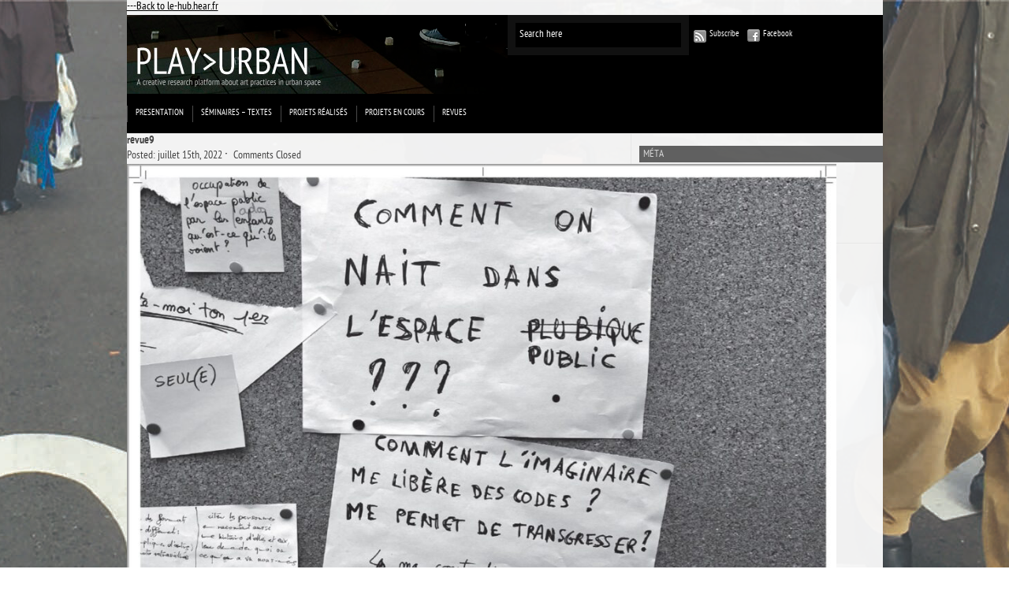

--- FILE ---
content_type: text/html; charset=UTF-8
request_url: http://www.le-hub.hear.fr/playurban/2022/07/hacking-urbain-3-marseille-juin-juillet-2022-semaine-3-un-journal-mural-de-la-residence/revue9/
body_size: 7607
content:

<!DOCTYPE html PUBLIC "-//W3C//DTD XHTML 1.0 Transitional//EN" "http://www.w3.org/TR/xhtml1/DTD/xhtml1-transitional.dtd">
<html xmlns="http://www.w3.org/1999/xhtml">
<head>
	<title>Play&gt;urban &raquo; revue9</title>

	<meta http-equiv="Content-Type" content="text/html; charset=utf-8" />	
	<meta name="generator" content="WordPress 6.8.3" /> <!-- leave this for stats please -->

	<link rel="stylesheet" href="http://www.le-hub.hear.fr/playurban/wp-content/themes/paragrams2/reset.css" type="text/css" media="screen" />
	<link rel="stylesheet" href="http://www.le-hub.hear.fr/playurban/wp-content/themes/paragrams2/style.css" type="text/css" media="screen" />
	<!--[if IE]><meta http-equiv="X-UA-Compatible" content="IE=edge;chrome=1"><![endif]-->
    <!--[if IE 6]>
        <link rel="stylesheet" href="http://www.le-hub.hear.fr/playurban/wp-content/themes/paragrams2/ie6.css" type="text/css" media="screen" />
    <![endif]-->
    <!--[if IE 7]>
        <link rel="stylesheet" href="http://www.le-hub.hear.fr/playurban/wp-content/themes/paragrams2/ie7.css" type="text/css" media="screen" />
    <![endif]-->
    <!--[if IE 8]>
        <link rel="stylesheet" href="http://www.le-hub.hear.fr/playurban/wp-content/themes/paragrams2/ie8.css" type="text/css" media="screen" />
    <![endif]-->
    <link rel="shortcut icon" href="http://www.le-hub.hear.fr/playurban/wp-content/themes/paragrams2/favicon.ico" type="image/x-icon" />
    <link rel="alternate" type="application/rss+xml" title="RSS 2.0" href="http://www.le-hub.hear.fr/playurban/feed/" />
	<link rel="alternate" type="text/xml" title="RSS .92" href="http://www.le-hub.hear.fr/playurban/feed/rss/" />
	<link rel="alternate" type="application/atom+xml" title="Atom 0.3" href="http://www.le-hub.hear.fr/playurban/feed/atom/" />
	<link rel="pingback" href="http://www.le-hub.hear.fr/playurban/xmlrpc.php" />
	<link rel="stylesheet" href="http://www.le-hub.hear.fr/playurban/wp-content/themes/paragrams2/menu.css" type="text/css" media="screen" />
 	 	<meta name='robots' content='max-image-preview:large' />
	<style>img:is([sizes="auto" i], [sizes^="auto," i]) { contain-intrinsic-size: 3000px 1500px }</style>
	<script type="text/javascript">
/* <![CDATA[ */
window._wpemojiSettings = {"baseUrl":"https:\/\/s.w.org\/images\/core\/emoji\/16.0.1\/72x72\/","ext":".png","svgUrl":"https:\/\/s.w.org\/images\/core\/emoji\/16.0.1\/svg\/","svgExt":".svg","source":{"concatemoji":"http:\/\/www.le-hub.hear.fr\/playurban\/wp-includes\/js\/wp-emoji-release.min.js?ver=6.8.3"}};
/*! This file is auto-generated */
!function(s,n){var o,i,e;function c(e){try{var t={supportTests:e,timestamp:(new Date).valueOf()};sessionStorage.setItem(o,JSON.stringify(t))}catch(e){}}function p(e,t,n){e.clearRect(0,0,e.canvas.width,e.canvas.height),e.fillText(t,0,0);var t=new Uint32Array(e.getImageData(0,0,e.canvas.width,e.canvas.height).data),a=(e.clearRect(0,0,e.canvas.width,e.canvas.height),e.fillText(n,0,0),new Uint32Array(e.getImageData(0,0,e.canvas.width,e.canvas.height).data));return t.every(function(e,t){return e===a[t]})}function u(e,t){e.clearRect(0,0,e.canvas.width,e.canvas.height),e.fillText(t,0,0);for(var n=e.getImageData(16,16,1,1),a=0;a<n.data.length;a++)if(0!==n.data[a])return!1;return!0}function f(e,t,n,a){switch(t){case"flag":return n(e,"\ud83c\udff3\ufe0f\u200d\u26a7\ufe0f","\ud83c\udff3\ufe0f\u200b\u26a7\ufe0f")?!1:!n(e,"\ud83c\udde8\ud83c\uddf6","\ud83c\udde8\u200b\ud83c\uddf6")&&!n(e,"\ud83c\udff4\udb40\udc67\udb40\udc62\udb40\udc65\udb40\udc6e\udb40\udc67\udb40\udc7f","\ud83c\udff4\u200b\udb40\udc67\u200b\udb40\udc62\u200b\udb40\udc65\u200b\udb40\udc6e\u200b\udb40\udc67\u200b\udb40\udc7f");case"emoji":return!a(e,"\ud83e\udedf")}return!1}function g(e,t,n,a){var r="undefined"!=typeof WorkerGlobalScope&&self instanceof WorkerGlobalScope?new OffscreenCanvas(300,150):s.createElement("canvas"),o=r.getContext("2d",{willReadFrequently:!0}),i=(o.textBaseline="top",o.font="600 32px Arial",{});return e.forEach(function(e){i[e]=t(o,e,n,a)}),i}function t(e){var t=s.createElement("script");t.src=e,t.defer=!0,s.head.appendChild(t)}"undefined"!=typeof Promise&&(o="wpEmojiSettingsSupports",i=["flag","emoji"],n.supports={everything:!0,everythingExceptFlag:!0},e=new Promise(function(e){s.addEventListener("DOMContentLoaded",e,{once:!0})}),new Promise(function(t){var n=function(){try{var e=JSON.parse(sessionStorage.getItem(o));if("object"==typeof e&&"number"==typeof e.timestamp&&(new Date).valueOf()<e.timestamp+604800&&"object"==typeof e.supportTests)return e.supportTests}catch(e){}return null}();if(!n){if("undefined"!=typeof Worker&&"undefined"!=typeof OffscreenCanvas&&"undefined"!=typeof URL&&URL.createObjectURL&&"undefined"!=typeof Blob)try{var e="postMessage("+g.toString()+"("+[JSON.stringify(i),f.toString(),p.toString(),u.toString()].join(",")+"));",a=new Blob([e],{type:"text/javascript"}),r=new Worker(URL.createObjectURL(a),{name:"wpTestEmojiSupports"});return void(r.onmessage=function(e){c(n=e.data),r.terminate(),t(n)})}catch(e){}c(n=g(i,f,p,u))}t(n)}).then(function(e){for(var t in e)n.supports[t]=e[t],n.supports.everything=n.supports.everything&&n.supports[t],"flag"!==t&&(n.supports.everythingExceptFlag=n.supports.everythingExceptFlag&&n.supports[t]);n.supports.everythingExceptFlag=n.supports.everythingExceptFlag&&!n.supports.flag,n.DOMReady=!1,n.readyCallback=function(){n.DOMReady=!0}}).then(function(){return e}).then(function(){var e;n.supports.everything||(n.readyCallback(),(e=n.source||{}).concatemoji?t(e.concatemoji):e.wpemoji&&e.twemoji&&(t(e.twemoji),t(e.wpemoji)))}))}((window,document),window._wpemojiSettings);
/* ]]> */
</script>
<style id='wp-emoji-styles-inline-css' type='text/css'>

	img.wp-smiley, img.emoji {
		display: inline !important;
		border: none !important;
		box-shadow: none !important;
		height: 1em !important;
		width: 1em !important;
		margin: 0 0.07em !important;
		vertical-align: -0.1em !important;
		background: none !important;
		padding: 0 !important;
	}
</style>
<link rel='stylesheet' id='wp-block-library-css' href='http://www.le-hub.hear.fr/playurban/wp-includes/css/dist/block-library/style.min.css?ver=6.8.3' type='text/css' media='all' />
<style id='classic-theme-styles-inline-css' type='text/css'>
/*! This file is auto-generated */
.wp-block-button__link{color:#fff;background-color:#32373c;border-radius:9999px;box-shadow:none;text-decoration:none;padding:calc(.667em + 2px) calc(1.333em + 2px);font-size:1.125em}.wp-block-file__button{background:#32373c;color:#fff;text-decoration:none}
</style>
<style id='global-styles-inline-css' type='text/css'>
:root{--wp--preset--aspect-ratio--square: 1;--wp--preset--aspect-ratio--4-3: 4/3;--wp--preset--aspect-ratio--3-4: 3/4;--wp--preset--aspect-ratio--3-2: 3/2;--wp--preset--aspect-ratio--2-3: 2/3;--wp--preset--aspect-ratio--16-9: 16/9;--wp--preset--aspect-ratio--9-16: 9/16;--wp--preset--color--black: #000000;--wp--preset--color--cyan-bluish-gray: #abb8c3;--wp--preset--color--white: #ffffff;--wp--preset--color--pale-pink: #f78da7;--wp--preset--color--vivid-red: #cf2e2e;--wp--preset--color--luminous-vivid-orange: #ff6900;--wp--preset--color--luminous-vivid-amber: #fcb900;--wp--preset--color--light-green-cyan: #7bdcb5;--wp--preset--color--vivid-green-cyan: #00d084;--wp--preset--color--pale-cyan-blue: #8ed1fc;--wp--preset--color--vivid-cyan-blue: #0693e3;--wp--preset--color--vivid-purple: #9b51e0;--wp--preset--gradient--vivid-cyan-blue-to-vivid-purple: linear-gradient(135deg,rgba(6,147,227,1) 0%,rgb(155,81,224) 100%);--wp--preset--gradient--light-green-cyan-to-vivid-green-cyan: linear-gradient(135deg,rgb(122,220,180) 0%,rgb(0,208,130) 100%);--wp--preset--gradient--luminous-vivid-amber-to-luminous-vivid-orange: linear-gradient(135deg,rgba(252,185,0,1) 0%,rgba(255,105,0,1) 100%);--wp--preset--gradient--luminous-vivid-orange-to-vivid-red: linear-gradient(135deg,rgba(255,105,0,1) 0%,rgb(207,46,46) 100%);--wp--preset--gradient--very-light-gray-to-cyan-bluish-gray: linear-gradient(135deg,rgb(238,238,238) 0%,rgb(169,184,195) 100%);--wp--preset--gradient--cool-to-warm-spectrum: linear-gradient(135deg,rgb(74,234,220) 0%,rgb(151,120,209) 20%,rgb(207,42,186) 40%,rgb(238,44,130) 60%,rgb(251,105,98) 80%,rgb(254,248,76) 100%);--wp--preset--gradient--blush-light-purple: linear-gradient(135deg,rgb(255,206,236) 0%,rgb(152,150,240) 100%);--wp--preset--gradient--blush-bordeaux: linear-gradient(135deg,rgb(254,205,165) 0%,rgb(254,45,45) 50%,rgb(107,0,62) 100%);--wp--preset--gradient--luminous-dusk: linear-gradient(135deg,rgb(255,203,112) 0%,rgb(199,81,192) 50%,rgb(65,88,208) 100%);--wp--preset--gradient--pale-ocean: linear-gradient(135deg,rgb(255,245,203) 0%,rgb(182,227,212) 50%,rgb(51,167,181) 100%);--wp--preset--gradient--electric-grass: linear-gradient(135deg,rgb(202,248,128) 0%,rgb(113,206,126) 100%);--wp--preset--gradient--midnight: linear-gradient(135deg,rgb(2,3,129) 0%,rgb(40,116,252) 100%);--wp--preset--font-size--small: 13px;--wp--preset--font-size--medium: 20px;--wp--preset--font-size--large: 36px;--wp--preset--font-size--x-large: 42px;--wp--preset--spacing--20: 0.44rem;--wp--preset--spacing--30: 0.67rem;--wp--preset--spacing--40: 1rem;--wp--preset--spacing--50: 1.5rem;--wp--preset--spacing--60: 2.25rem;--wp--preset--spacing--70: 3.38rem;--wp--preset--spacing--80: 5.06rem;--wp--preset--shadow--natural: 6px 6px 9px rgba(0, 0, 0, 0.2);--wp--preset--shadow--deep: 12px 12px 50px rgba(0, 0, 0, 0.4);--wp--preset--shadow--sharp: 6px 6px 0px rgba(0, 0, 0, 0.2);--wp--preset--shadow--outlined: 6px 6px 0px -3px rgba(255, 255, 255, 1), 6px 6px rgba(0, 0, 0, 1);--wp--preset--shadow--crisp: 6px 6px 0px rgba(0, 0, 0, 1);}:where(.is-layout-flex){gap: 0.5em;}:where(.is-layout-grid){gap: 0.5em;}body .is-layout-flex{display: flex;}.is-layout-flex{flex-wrap: wrap;align-items: center;}.is-layout-flex > :is(*, div){margin: 0;}body .is-layout-grid{display: grid;}.is-layout-grid > :is(*, div){margin: 0;}:where(.wp-block-columns.is-layout-flex){gap: 2em;}:where(.wp-block-columns.is-layout-grid){gap: 2em;}:where(.wp-block-post-template.is-layout-flex){gap: 1.25em;}:where(.wp-block-post-template.is-layout-grid){gap: 1.25em;}.has-black-color{color: var(--wp--preset--color--black) !important;}.has-cyan-bluish-gray-color{color: var(--wp--preset--color--cyan-bluish-gray) !important;}.has-white-color{color: var(--wp--preset--color--white) !important;}.has-pale-pink-color{color: var(--wp--preset--color--pale-pink) !important;}.has-vivid-red-color{color: var(--wp--preset--color--vivid-red) !important;}.has-luminous-vivid-orange-color{color: var(--wp--preset--color--luminous-vivid-orange) !important;}.has-luminous-vivid-amber-color{color: var(--wp--preset--color--luminous-vivid-amber) !important;}.has-light-green-cyan-color{color: var(--wp--preset--color--light-green-cyan) !important;}.has-vivid-green-cyan-color{color: var(--wp--preset--color--vivid-green-cyan) !important;}.has-pale-cyan-blue-color{color: var(--wp--preset--color--pale-cyan-blue) !important;}.has-vivid-cyan-blue-color{color: var(--wp--preset--color--vivid-cyan-blue) !important;}.has-vivid-purple-color{color: var(--wp--preset--color--vivid-purple) !important;}.has-black-background-color{background-color: var(--wp--preset--color--black) !important;}.has-cyan-bluish-gray-background-color{background-color: var(--wp--preset--color--cyan-bluish-gray) !important;}.has-white-background-color{background-color: var(--wp--preset--color--white) !important;}.has-pale-pink-background-color{background-color: var(--wp--preset--color--pale-pink) !important;}.has-vivid-red-background-color{background-color: var(--wp--preset--color--vivid-red) !important;}.has-luminous-vivid-orange-background-color{background-color: var(--wp--preset--color--luminous-vivid-orange) !important;}.has-luminous-vivid-amber-background-color{background-color: var(--wp--preset--color--luminous-vivid-amber) !important;}.has-light-green-cyan-background-color{background-color: var(--wp--preset--color--light-green-cyan) !important;}.has-vivid-green-cyan-background-color{background-color: var(--wp--preset--color--vivid-green-cyan) !important;}.has-pale-cyan-blue-background-color{background-color: var(--wp--preset--color--pale-cyan-blue) !important;}.has-vivid-cyan-blue-background-color{background-color: var(--wp--preset--color--vivid-cyan-blue) !important;}.has-vivid-purple-background-color{background-color: var(--wp--preset--color--vivid-purple) !important;}.has-black-border-color{border-color: var(--wp--preset--color--black) !important;}.has-cyan-bluish-gray-border-color{border-color: var(--wp--preset--color--cyan-bluish-gray) !important;}.has-white-border-color{border-color: var(--wp--preset--color--white) !important;}.has-pale-pink-border-color{border-color: var(--wp--preset--color--pale-pink) !important;}.has-vivid-red-border-color{border-color: var(--wp--preset--color--vivid-red) !important;}.has-luminous-vivid-orange-border-color{border-color: var(--wp--preset--color--luminous-vivid-orange) !important;}.has-luminous-vivid-amber-border-color{border-color: var(--wp--preset--color--luminous-vivid-amber) !important;}.has-light-green-cyan-border-color{border-color: var(--wp--preset--color--light-green-cyan) !important;}.has-vivid-green-cyan-border-color{border-color: var(--wp--preset--color--vivid-green-cyan) !important;}.has-pale-cyan-blue-border-color{border-color: var(--wp--preset--color--pale-cyan-blue) !important;}.has-vivid-cyan-blue-border-color{border-color: var(--wp--preset--color--vivid-cyan-blue) !important;}.has-vivid-purple-border-color{border-color: var(--wp--preset--color--vivid-purple) !important;}.has-vivid-cyan-blue-to-vivid-purple-gradient-background{background: var(--wp--preset--gradient--vivid-cyan-blue-to-vivid-purple) !important;}.has-light-green-cyan-to-vivid-green-cyan-gradient-background{background: var(--wp--preset--gradient--light-green-cyan-to-vivid-green-cyan) !important;}.has-luminous-vivid-amber-to-luminous-vivid-orange-gradient-background{background: var(--wp--preset--gradient--luminous-vivid-amber-to-luminous-vivid-orange) !important;}.has-luminous-vivid-orange-to-vivid-red-gradient-background{background: var(--wp--preset--gradient--luminous-vivid-orange-to-vivid-red) !important;}.has-very-light-gray-to-cyan-bluish-gray-gradient-background{background: var(--wp--preset--gradient--very-light-gray-to-cyan-bluish-gray) !important;}.has-cool-to-warm-spectrum-gradient-background{background: var(--wp--preset--gradient--cool-to-warm-spectrum) !important;}.has-blush-light-purple-gradient-background{background: var(--wp--preset--gradient--blush-light-purple) !important;}.has-blush-bordeaux-gradient-background{background: var(--wp--preset--gradient--blush-bordeaux) !important;}.has-luminous-dusk-gradient-background{background: var(--wp--preset--gradient--luminous-dusk) !important;}.has-pale-ocean-gradient-background{background: var(--wp--preset--gradient--pale-ocean) !important;}.has-electric-grass-gradient-background{background: var(--wp--preset--gradient--electric-grass) !important;}.has-midnight-gradient-background{background: var(--wp--preset--gradient--midnight) !important;}.has-small-font-size{font-size: var(--wp--preset--font-size--small) !important;}.has-medium-font-size{font-size: var(--wp--preset--font-size--medium) !important;}.has-large-font-size{font-size: var(--wp--preset--font-size--large) !important;}.has-x-large-font-size{font-size: var(--wp--preset--font-size--x-large) !important;}
:where(.wp-block-post-template.is-layout-flex){gap: 1.25em;}:where(.wp-block-post-template.is-layout-grid){gap: 1.25em;}
:where(.wp-block-columns.is-layout-flex){gap: 2em;}:where(.wp-block-columns.is-layout-grid){gap: 2em;}
:root :where(.wp-block-pullquote){font-size: 1.5em;line-height: 1.6;}
</style>
<script type="text/javascript" src="http://www.le-hub.hear.fr/playurban/wp-includes/js/jquery/jquery.min.js?ver=3.7.1" id="jquery-core-js"></script>
<script type="text/javascript" src="http://www.le-hub.hear.fr/playurban/wp-includes/js/jquery/jquery-migrate.min.js?ver=3.4.1" id="jquery-migrate-js"></script>
<link rel="https://api.w.org/" href="http://www.le-hub.hear.fr/playurban/wp-json/" /><link rel="alternate" title="JSON" type="application/json" href="http://www.le-hub.hear.fr/playurban/wp-json/wp/v2/media/7253" /><link rel="EditURI" type="application/rsd+xml" title="RSD" href="http://www.le-hub.hear.fr/playurban/xmlrpc.php?rsd" />
<link rel='shortlink' href='http://www.le-hub.hear.fr/playurban/?p=7253' />
<link rel="alternate" title="oEmbed (JSON)" type="application/json+oembed" href="http://www.le-hub.hear.fr/playurban/wp-json/oembed/1.0/embed?url=http%3A%2F%2Fwww.le-hub.hear.fr%2Fplayurban%2F2022%2F07%2Fhacking-urbain-3-marseille-juin-juillet-2022-semaine-3-un-journal-mural-de-la-residence%2Frevue9%2F" />
<link rel="alternate" title="oEmbed (XML)" type="text/xml+oembed" href="http://www.le-hub.hear.fr/playurban/wp-json/oembed/1.0/embed?url=http%3A%2F%2Fwww.le-hub.hear.fr%2Fplayurban%2F2022%2F07%2Fhacking-urbain-3-marseille-juin-juillet-2022-semaine-3-un-journal-mural-de-la-residence%2Frevue9%2F&#038;format=xml" />

<!-- Bad Behavior 2.2.24 run time: 4.387 ms -->
<!-- Vipers Video Quicktags v6.6.0 | http://www.viper007bond.com/wordpress-plugins/vipers-video-quicktags/ -->
<style type="text/css">
.vvqbox { display: block; max-width: 100%; visibility: visible !important; margin: 10px auto; } .vvqbox img { max-width: 100%; height: 100%; } .vvqbox object { max-width: 100%; } 
</style>
<script type="text/javascript">
// <![CDATA[
	var vvqflashvars = {};
	var vvqparams = { wmode: "opaque", allowfullscreen: "true", allowscriptaccess: "always" };
	var vvqattributes = {};
	var vvqexpressinstall = "http://www.le-hub.hear.fr/playurban/wp-content/plugins/vipers-video-quicktags/resources/expressinstall.swf";
// ]]>
</script>
<style type="text/css" id="custom-background-css">
body.custom-background { background-image: url("http://www.le-hub.hear.fr/playurban/wp-content/uploads/sites/3/2018/04/Market_zone_03.jpg"); background-position: center top; background-size: auto; background-repeat: no-repeat; background-attachment: fixed; }
</style>
	    <script src="http://www.le-hub.hear.fr/playurban/wp-content/themes/paragrams2/js/columnizer.js" type="text/javascript"></script>
    <script src="http://www.le-hub.hear.fr/playurban/wp-content/themes/paragrams2/js/columnize.js" type="text/javascript"></script>
	<script type='text/javascript' src='http://www.le-hub.hear.fr/playurban/wp-content/themes/paragrams2/js/menu.js'></script>

</head>
<body class="attachment wp-singular attachment-template-default single single-attachment postid-7253 attachmentid-7253 attachment-jpeg custom-background wp-theme-paragrams2 chrome">
	<div id="outer">
<div id="hub">
		<a href="http://www.le-hub.hear.fr/">---Back to le-hub.hear.fr</a>	
		</div>
    	<div id="header">
		
        	<div id="logo">
        		        		<a href="http://www.le-hub.hear.fr/playurban/"><img src="http://www.le-hub.hear.fr/playurban/wp-content/uploads/sites/3/2013/05/logo.jpg" alt="Play&gt;urban" /></a>        		
        		        	</div>
            <div id="serv">
            	<div id="search"><form method="get" id="searchform" action="http://www.le-hub.hear.fr/playurban/">
    <input type="text" onfocus="if(this.value=='Search here') this.value='';" onblur="if(this.value=='') this.value='Search here';" value="Search here" name="s" id="s" />
</form>
</div>
				
                <div id="navicons">
                	<ul>
                    	<li><a id="subscribe" href="http://www.le-hub.hear.fr/playurban/feed/" title="">Subscribe</a></li>
                    	<!--<li><a id="twitter" href="" title="">Twitter</a></li>-->
                    	<li><a id="facebook" href="http://www.facebook.com/playurbanjhb" title="">Facebook</a></li>
                      
					</ul>

                </div>
		<div id="language">
		 		
        </div>
            </div>
			
			 <div id="menu">
				<ul id="top-menu" class="menu"><li id="menu-item-163" class="menu-item menu-item-type-taxonomy menu-item-object-category menu-item-163"><a href="http://www.le-hub.hear.fr/playurban/category/presentation-3/">Presentation</a></li>
<li id="menu-item-168" class="menu-item menu-item-type-taxonomy menu-item-object-category menu-item-has-children menu-item-168"><a href="http://www.le-hub.hear.fr/playurban/category/questions-2/">Séminaires &#8211; Textes</a>
<ul class="sub-menu">
	<li id="menu-item-8181" class="menu-item menu-item-type-taxonomy menu-item-object-category menu-item-8181"><a href="http://www.le-hub.hear.fr/playurban/category/questions-2/">Séminaires</a></li>
	<li id="menu-item-8182" class="menu-item menu-item-type-taxonomy menu-item-object-category menu-item-has-children menu-item-8182"><a href="http://www.le-hub.hear.fr/playurban/category/textes/">Textes</a>
	<ul class="sub-menu">
		<li id="menu-item-169" class="menu-item menu-item-type-taxonomy menu-item-object-category menu-item-169"><a href="http://www.le-hub.hear.fr/playurban/category/questions-2/people-as-infrastructure-2/">People as infrastructure</a></li>
		<li id="menu-item-4736" class="menu-item menu-item-type-post_type menu-item-object-post menu-item-4736"><a href="http://www.le-hub.hear.fr/playurban/2021/05/protochoregraphies-laurence-louppe/">Protochorégraphies</a></li>
	</ul>
</li>
</ul>
</li>
<li id="menu-item-166" class="menu-item menu-item-type-taxonomy menu-item-object-category menu-item-has-children menu-item-166"><a href="http://www.le-hub.hear.fr/playurban/category/actions-urbaines-2/">projets réalisés</a>
<ul class="sub-menu">
	<li id="menu-item-7511" class="menu-item menu-item-type-taxonomy menu-item-object-category menu-item-has-children menu-item-7511"><a href="http://www.le-hub.hear.fr/playurban/category/playurban-neuhof/">Play&gt;Urban-Neuhof</a>
	<ul class="sub-menu">
		<li id="menu-item-7512" class="menu-item menu-item-type-taxonomy menu-item-object-category menu-item-7512"><a href="http://www.le-hub.hear.fr/playurban/category/playurban-neuhof/neuhof-2023/">Neuhof-2023</a></li>
		<li id="menu-item-7513" class="menu-item menu-item-type-taxonomy menu-item-object-category menu-item-7513"><a href="http://www.le-hub.hear.fr/playurban/category/playurban-neuhof/neuhof-2024/">Neuhof-2024</a></li>
	</ul>
</li>
	<li id="menu-item-8174" class="menu-item menu-item-type-taxonomy menu-item-object-category menu-item-8174"><a href="http://www.le-hub.hear.fr/playurban/category/marseille-strasbourg-tunis-2021-2023/">Marseille &#8211; Strasbourg &#8211; Tunis 2021-2023</a></li>
	<li id="menu-item-3351" class="menu-item menu-item-type-taxonomy menu-item-object-category menu-item-has-children menu-item-3351"><a href="http://www.le-hub.hear.fr/playurban/category/marseille-strasbourg-tunis-2021-2023/">Marseille-2022</a>
	<ul class="sub-menu">
		<li id="menu-item-6198" class="menu-item menu-item-type-taxonomy menu-item-object-category menu-item-6198"><a href="http://www.le-hub.hear.fr/playurban/category/marseille-strasbourg-tunis-2021-2023/marseille-fev-2022/">Marseille &#8211; Fev 2022</a></li>
		<li id="menu-item-6428" class="menu-item menu-item-type-taxonomy menu-item-object-category menu-item-6428"><a href="http://www.le-hub.hear.fr/playurban/category/marseille-strasbourg-tunis-2021-2023/strasbourg-mai-2022/">STRASBOURG &#8211; MAI 2022</a></li>
		<li id="menu-item-6420" class="menu-item menu-item-type-taxonomy menu-item-object-category menu-item-6420"><a href="http://www.le-hub.hear.fr/playurban/category/marseille-strasbourg-tunis-2021-2023/marseille-juin-juillet-2022/">MARSEILLE &#8211; JUIN-JUILLET 2022</a></li>
	</ul>
</li>
	<li id="menu-item-3350" class="menu-item menu-item-type-taxonomy menu-item-object-category menu-item-3350"><a href="http://www.le-hub.hear.fr/playurban/category/mayotte-2021/">Mayotte 2021</a></li>
	<li id="menu-item-4737" class="menu-item menu-item-type-taxonomy menu-item-object-category menu-item-4737"><a href="http://www.le-hub.hear.fr/playurban/category/e-protochoregraphies/">E-protochorégraphies</a></li>
	<li id="menu-item-3660" class="menu-item menu-item-type-taxonomy menu-item-object-category menu-item-has-children menu-item-3660"><a href="http://www.le-hub.hear.fr/playurban/category/actions-urbaines-2/bruxelles-strasbourg/">Strasbourg &#8211; Bruxelles &#8211; 2012-2020</a>
	<ul class="sub-menu">
		<li id="menu-item-3355" class="menu-item menu-item-type-taxonomy menu-item-object-category menu-item-3355"><a href="http://www.le-hub.hear.fr/playurban/category/bruxelles-2020/">Bruxelles septembre 2020 [Protochorégraphies]</a></li>
		<li id="menu-item-2996" class="menu-item menu-item-type-taxonomy menu-item-object-category menu-item-2996"><a href="http://www.le-hub.hear.fr/playurban/category/actions-urbaines-2/bruxelles-2015/">Bruxelles mars 2015 [Protochorégraphies]</a></li>
		<li id="menu-item-393" class="menu-item menu-item-type-taxonomy menu-item-object-category menu-item-393"><a href="http://www.le-hub.hear.fr/playurban/category/mars-2012/">Strasbourg mars 2012</a></li>
	</ul>
</li>
	<li id="menu-item-3399" class="menu-item menu-item-type-taxonomy menu-item-object-category menu-item-3399"><a href="http://www.le-hub.hear.fr/playurban/category/conakry-bamako-2019/">Conakry &#8211; Bamako 2019</a></li>
	<li id="menu-item-3186" class="menu-item menu-item-type-taxonomy menu-item-object-category menu-item-3186"><a href="http://www.le-hub.hear.fr/playurban/category/strasbourg-extra-ordinaire-2017-2019/">Strasbourg [Extra Ordinaire] 2017-2019</a></li>
	<li id="menu-item-3353" class="menu-item menu-item-type-taxonomy menu-item-object-category menu-item-3353"><a href="http://www.le-hub.hear.fr/playurban/category/medellin-fort-de-france-port-au-prince-2017/">Medellin &#8211; Fort de France &#8211; Port au Prince 2017-2018 [Fictions Ordinaires]</a></li>
	<li id="menu-item-3661" class="menu-item menu-item-type-taxonomy menu-item-object-category menu-item-has-children menu-item-3661"><a href="http://www.le-hub.hear.fr/playurban/category/actions-urbaines-2/strasbourg-johannesburg/">Strasbourg &#8211; Johannesburg &#8211; 2011 -2013</a>
	<ul class="sub-menu">
		<li id="menu-item-394" class="menu-item menu-item-type-taxonomy menu-item-object-category menu-item-has-children menu-item-394"><a href="http://www.le-hub.hear.fr/playurban/category/actions-urbaines-2/strasbourg-2013/">Strasbourg 2013</a>
		<ul class="sub-menu">
			<li id="menu-item-3255" class="menu-item menu-item-type-taxonomy menu-item-object-category menu-item-3255"><a href="http://www.le-hub.hear.fr/playurban/category/actions-urbaines-2/strasbourg-2013/villes-en-jeux/">ville(s)-en-jeu(x)</a></li>
		</ul>
</li>
		<li id="menu-item-319" class="menu-item menu-item-type-taxonomy menu-item-object-category menu-item-319"><a href="http://www.le-hub.hear.fr/playurban/category/actions-urbaines-2/strasbourg/">Strasbourg 2012</a></li>
		<li id="menu-item-317" class="menu-item menu-item-type-taxonomy menu-item-object-category menu-item-317"><a href="http://www.le-hub.hear.fr/playurban/category/actions-urbaines-2/johannesburg-2/">Johannesburg 2012</a></li>
		<li id="menu-item-385" class="menu-item menu-item-type-taxonomy menu-item-object-category menu-item-385"><a href="http://www.le-hub.hear.fr/playurban/category/actions-urbaines-2/johannesburg-2011/">Johannesburg 2011</a></li>
		<li id="menu-item-392" class="menu-item menu-item-type-taxonomy menu-item-object-category menu-item-392"><a href="http://www.le-hub.hear.fr/playurban/category/actions-urbaines-2/mai-2011/">Strasbourg 2011</a></li>
		<li id="menu-item-165" class="menu-item menu-item-type-taxonomy menu-item-object-category menu-item-165"><a href="http://www.le-hub.hear.fr/playurban/category/actions-reseau-2/">Espaces virtuels 2011-2013</a></li>
	</ul>
</li>
	<li id="menu-item-384" class="menu-item menu-item-type-taxonomy menu-item-object-category menu-item-384"><a href="http://www.le-hub.hear.fr/playurban/category/actions-urbaines-2/bucarest-2012/">Bucarest 2012</a></li>
	<li id="menu-item-2898" class="menu-item menu-item-type-taxonomy menu-item-object-category menu-item-2898"><a href="http://www.le-hub.hear.fr/playurban/category/actions-urbaines-2/kinshasa-2012/">Kinshasa 2012</a></li>
</ul>
</li>
<li id="menu-item-3348" class="menu-item menu-item-type-taxonomy menu-item-object-category menu-item-has-children menu-item-3348"><a href="http://www.le-hub.hear.fr/playurban/category/projets-en-cours/">Projets en cours</a>
<ul class="sub-menu">
	<li id="menu-item-8356" class="menu-item menu-item-type-taxonomy menu-item-object-category menu-item-8356"><a href="http://www.le-hub.hear.fr/playurban/category/projets-en-cours/mayotte-strasbourg-2025-26/">Mayotte-Strasbourg-2025-26</a></li>
	<li id="menu-item-8355" class="menu-item menu-item-type-taxonomy menu-item-object-category menu-item-8355"><a href="http://www.le-hub.hear.fr/playurban/category/projets-en-cours/tunis-strasbourg-2026/">Tunis-Strasbourg-2026</a></li>
</ul>
</li>
<li id="menu-item-3192" class="menu-item menu-item-type-taxonomy menu-item-object-category menu-item-has-children menu-item-3192"><a href="http://www.le-hub.hear.fr/playurban/category/revues/">Revues</a>
<ul class="sub-menu">
	<li id="menu-item-3352" class="menu-item menu-item-type-taxonomy menu-item-object-category menu-item-3352"><a href="http://www.le-hub.hear.fr/playurban/category/revue-n0/">Revue n°0</a></li>
	<li id="menu-item-3193" class="menu-item menu-item-type-taxonomy menu-item-object-category menu-item-3193"><a href="http://www.le-hub.hear.fr/playurban/category/n1/">Revue n°1</a></li>
	<li id="menu-item-3194" class="menu-item menu-item-type-taxonomy menu-item-object-category menu-item-3194"><a href="http://www.le-hub.hear.fr/playurban/category/n2/">Revue n°2</a></li>
	<li id="menu-item-5207" class="menu-item menu-item-type-taxonomy menu-item-object-category menu-item-5207"><a href="http://www.le-hub.hear.fr/playurban/category/revues/revue-n3/">Revue n°3</a></li>
	<li id="menu-item-3349" class="menu-item menu-item-type-taxonomy menu-item-object-category menu-item-3349"><a href="http://www.le-hub.hear.fr/playurban/category/revue-n4/">Revue n°4</a></li>
	<li id="menu-item-7567" class="menu-item menu-item-type-taxonomy menu-item-object-category menu-item-7567"><a href="http://www.le-hub.hear.fr/playurban/category/revues/revue-n5/">Revue n°5</a></li>
	<li id="menu-item-7516" class="menu-item menu-item-type-taxonomy menu-item-object-category menu-item-7516"><a href="http://www.le-hub.hear.fr/playurban/category/projets-en-cours/revue-n6/">Revue n°6</a></li>
</ul>
</li>
</ul>             
</div>

        </div>
		 

	<div id="sidebar">
		<ul>
			<li id="block-5" class="widget widget_block">
<div class="wp-block-group"><div class="wp-block-group__inner-container is-layout-constrained wp-block-group-is-layout-constrained"><div class="widget widget_meta"><h2 class="widgettitle">Méta</h2>
		<ul>
						<li><a href="http://www.le-hub.hear.fr/playurban/wp-login.php">Connexion</a></li>
			<li><a href="http://www.le-hub.hear.fr/playurban/feed/">Flux des publications</a></li>
			<li><a href="http://www.le-hub.hear.fr/playurban/comments/feed/">Flux des commentaires</a></li>

			<li><a href="https://fr.wordpress.org/">Site de WordPress-FR</a></li>
		</ul>

		</div></div></div>
</li>
		</ul>
	</div>

 

            <div id="main-inner">
  
                            <div class="article" id="post-7253">
                      <h1>revue9</h1>
                      <div class="postmetadata">
                          Posted: juillet 15th, 2022&nbsp;&#721;&nbsp;
                          <span>Comments Closed</span>                          <br />
                      </div>
						<p class="attachment"><a href="http://www.le-hub.hear.fr/playurban/2022/07/hacking-urbain-3-marseille-juin-juillet-2022-semaine-3-un-journal-mural-de-la-residence/revue10/" title="revue9" rel="attachment"><img width="900" height="652" src="http://www.le-hub.hear.fr/playurban/wp-content/uploads/sites/3/2022/07/revue9.jpg" class="attachment-900x9999 size-900x9999" alt="" decoding="async" fetchpriority="high" srcset="http://www.le-hub.hear.fr/playurban/wp-content/uploads/sites/3/2022/07/revue9.jpg 1280w, http://www.le-hub.hear.fr/playurban/wp-content/uploads/sites/3/2022/07/revue9-300x217.jpg 300w, http://www.le-hub.hear.fr/playurban/wp-content/uploads/sites/3/2022/07/revue9-1024x742.jpg 1024w, http://www.le-hub.hear.fr/playurban/wp-content/uploads/sites/3/2022/07/revue9-768x556.jpg 768w, http://www.le-hub.hear.fr/playurban/wp-content/uploads/sites/3/2022/07/revue9-299x217.jpg 299w" sizes="(max-width: 900px) 100vw, 900px" /></a></p>

						<div id="nav-below" class="navigation">
							<div class="nav-previous"><a href='http://www.le-hub.hear.fr/playurban/2022/07/hacking-urbain-3-marseille-juin-juillet-2022-semaine-3-un-journal-mural-de-la-residence/revue8/'><img width="150" height="150" src="http://www.le-hub.hear.fr/playurban/wp-content/uploads/sites/3/2022/07/revue8-150x150.jpg" class="attachment-thumbnail size-thumbnail" alt="revue8" decoding="async" /></a></div>
							<div class="nav-next"><a href='http://www.le-hub.hear.fr/playurban/2022/07/hacking-urbain-3-marseille-juin-juillet-2022-semaine-3-un-journal-mural-de-la-residence/revue10/'><img width="150" height="150" src="http://www.le-hub.hear.fr/playurban/wp-content/uploads/sites/3/2022/07/revue10-150x150.jpg" class="attachment-thumbnail size-thumbnail" alt="revue10" decoding="async" /></a></div>
						</div><!-- #nav-below -->

                      <div class="postmetadata tags">
					  		                      </div>
                </div>
                        
                <div id="nav">
                    <div id="navleft"><a href="http://www.le-hub.hear.fr/playurban/2022/07/hacking-urbain-3-marseille-juin-juillet-2022-semaine-3-un-journal-mural-de-la-residence/" rel="prev">Back to article</a></div>
                </div>
            <div class="chromehack">    
            ﻿
<!-- You can start editing here. -->


			<!-- If comments are closed. -->
		<p class="nocomments">Les commentaires sont fermés.</p>

	

            </div>
            
                        
            </div>
        
        <div id="footer">
            <div id="copyright"></div>
            <div id="credits"></a></div>

        </div>
    </div>
<script type="speculationrules">
{"prefetch":[{"source":"document","where":{"and":[{"href_matches":"\/playurban\/*"},{"not":{"href_matches":["\/playurban\/wp-*.php","\/playurban\/wp-admin\/*","\/playurban\/wp-content\/uploads\/sites\/3\/*","\/playurban\/wp-content\/*","\/playurban\/wp-content\/plugins\/*","\/playurban\/wp-content\/themes\/paragrams2\/*","\/playurban\/*\\?(.+)"]}},{"not":{"selector_matches":"a[rel~=\"nofollow\"]"}},{"not":{"selector_matches":".no-prefetch, .no-prefetch a"}}]},"eagerness":"conservative"}]}
</script>
<link rel='stylesheet' id='nlpcss-css' href='http://www.le-hub.hear.fr/playurban/wp-content/plugins/network-latest-posts/css/default_style.css?ver=6.8.3' type='text/css' media='all' />
</body>
</html>


--- FILE ---
content_type: text/css
request_url: http://www.le-hub.hear.fr/playurban/wp-content/themes/paragrams2/menu.css
body_size: 544
content:
#top-menu {
	float:left;
	//margin-bottom:1em;
	line-height:1;
	z-index: 101;
}
#top-menu li {
	background:url("images/divider.gif") no-repeat scroll left center #000000;

}

#top-menu li li {
	background-image:none;
}

#nav, #top-menu ul{
margin:0;
padding:0;
list-style-type:none;
list-style-position:outside;
position:relative;
}

#top-menu a{
display:block;
padding:19px 1em;
text-decoration:none;
color: #FFFFFF;
text-decoration:none;
font-size: 11px;
text-transform: uppercase;
}
#top-menu li li a {
padding:0.75em 1em;
}

#top-menu li:hover, #top-menu li.sfHover, #top-menu li:hover a,
#top-menu a:focus, #top-menu a:hover, #top-menu a:active {
	background:		#FFFFFF;
	outline:		0;
	color:			#000;
     
}
#top-menu li li a:hover {
	background:		#000;
	color:			#FFF;
        
}
#top-menu a span {
	float:right;
}
#top-menu li{
float:left;
position:relative;
}

#top-menu ul {
position:absolute;
display:none;
width:12em;
top:50px;
}

#top-menu li ul a{
width:16em;
height:auto;
float:left;
}

#top-menu ul ul{
top:auto;
}	

#top-menu li ul ul {
left:13em;
margin:0px 0 0 12px;
}

#top-menu li:hover ul ul, #top-menu li:hover ul ul ul, #top-menu li:hover ul ul ul ul{
display:none;
}
#top-menu li:hover ul, #top-menu li li:hover ul, #top-menu li li li:hover ul, #top-menu li li li li:hover ul{
display:block;
}
#top-menu a {
	position:relative;
	height: 12px;
}
#top-menu a span {
	position:absolute;
	right:1em;
	top:0.75em;
}